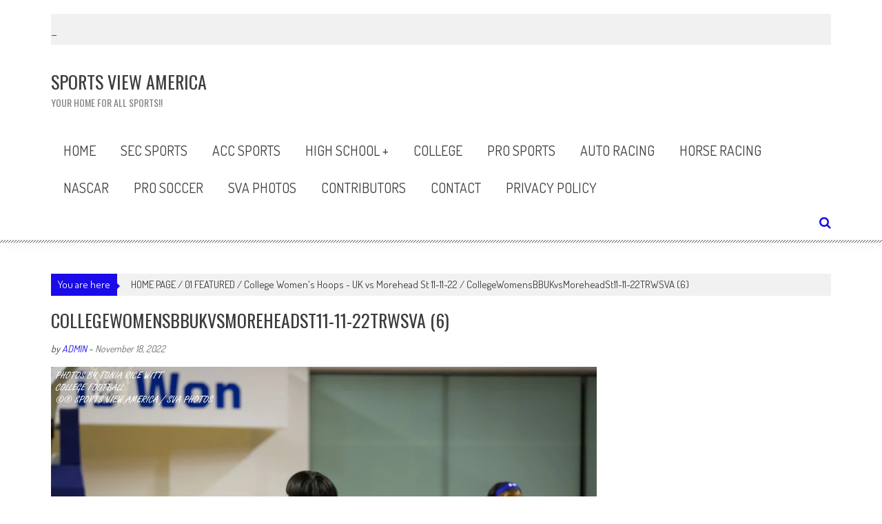

--- FILE ---
content_type: text/html; charset=UTF-8
request_url: https://www.sportsviewamerica.com/2022/11/18/college-womens-hoops-uk-vs-morehead-st-11-11-22/collegewomensbbukvsmoreheadst11-11-22trwsva-6/
body_size: 16921
content:
<!DOCTYPE html>
<html lang="en-US">
<head>
<meta charset="UTF-8" />
<meta name="viewport" content="width=device-width, initial-scale=1" />
<link rel="profile" href="http://gmpg.org/xfn/11" />
<link rel="pingback" href="https://www.sportsviewamerica.com/xmlrpc.php" />

<title>CollegeWomensBBUKvsMoreheadSt11-11-22TRWSVA (6) &#8211; SPORTS VIEW AMERICA</title>
<meta name='robots' content='max-image-preview:large' />
	<style>img:is([sizes="auto" i], [sizes^="auto," i]) { contain-intrinsic-size: 3000px 1500px }</style>
	<link rel='dns-prefetch' href='//secure.gravatar.com' />
<link rel='dns-prefetch' href='//stats.wp.com' />
<link rel='dns-prefetch' href='//fonts.googleapis.com' />
<link rel='dns-prefetch' href='//v0.wordpress.com' />
<link rel='dns-prefetch' href='//widgets.wp.com' />
<link rel='dns-prefetch' href='//s0.wp.com' />
<link rel='dns-prefetch' href='//0.gravatar.com' />
<link rel='dns-prefetch' href='//1.gravatar.com' />
<link rel='dns-prefetch' href='//2.gravatar.com' />
<link rel="alternate" type="application/rss+xml" title="SPORTS VIEW AMERICA &raquo; Feed" href="https://www.sportsviewamerica.com/feed/" />
<link rel="alternate" type="application/rss+xml" title="SPORTS VIEW AMERICA &raquo; Comments Feed" href="https://www.sportsviewamerica.com/comments/feed/" />
<link rel="alternate" type="application/rss+xml" title="SPORTS VIEW AMERICA &raquo; CollegeWomensBBUKvsMoreheadSt11-11-22TRWSVA (6) Comments Feed" href="https://www.sportsviewamerica.com/2022/11/18/college-womens-hoops-uk-vs-morehead-st-11-11-22/collegewomensbbukvsmoreheadst11-11-22trwsva-6/feed/" />
<script type="text/javascript">
/* <![CDATA[ */
window._wpemojiSettings = {"baseUrl":"https:\/\/s.w.org\/images\/core\/emoji\/16.0.1\/72x72\/","ext":".png","svgUrl":"https:\/\/s.w.org\/images\/core\/emoji\/16.0.1\/svg\/","svgExt":".svg","source":{"concatemoji":"https:\/\/www.sportsviewamerica.com\/wp-includes\/js\/wp-emoji-release.min.js?ver=6.8.3"}};
/*! This file is auto-generated */
!function(s,n){var o,i,e;function c(e){try{var t={supportTests:e,timestamp:(new Date).valueOf()};sessionStorage.setItem(o,JSON.stringify(t))}catch(e){}}function p(e,t,n){e.clearRect(0,0,e.canvas.width,e.canvas.height),e.fillText(t,0,0);var t=new Uint32Array(e.getImageData(0,0,e.canvas.width,e.canvas.height).data),a=(e.clearRect(0,0,e.canvas.width,e.canvas.height),e.fillText(n,0,0),new Uint32Array(e.getImageData(0,0,e.canvas.width,e.canvas.height).data));return t.every(function(e,t){return e===a[t]})}function u(e,t){e.clearRect(0,0,e.canvas.width,e.canvas.height),e.fillText(t,0,0);for(var n=e.getImageData(16,16,1,1),a=0;a<n.data.length;a++)if(0!==n.data[a])return!1;return!0}function f(e,t,n,a){switch(t){case"flag":return n(e,"\ud83c\udff3\ufe0f\u200d\u26a7\ufe0f","\ud83c\udff3\ufe0f\u200b\u26a7\ufe0f")?!1:!n(e,"\ud83c\udde8\ud83c\uddf6","\ud83c\udde8\u200b\ud83c\uddf6")&&!n(e,"\ud83c\udff4\udb40\udc67\udb40\udc62\udb40\udc65\udb40\udc6e\udb40\udc67\udb40\udc7f","\ud83c\udff4\u200b\udb40\udc67\u200b\udb40\udc62\u200b\udb40\udc65\u200b\udb40\udc6e\u200b\udb40\udc67\u200b\udb40\udc7f");case"emoji":return!a(e,"\ud83e\udedf")}return!1}function g(e,t,n,a){var r="undefined"!=typeof WorkerGlobalScope&&self instanceof WorkerGlobalScope?new OffscreenCanvas(300,150):s.createElement("canvas"),o=r.getContext("2d",{willReadFrequently:!0}),i=(o.textBaseline="top",o.font="600 32px Arial",{});return e.forEach(function(e){i[e]=t(o,e,n,a)}),i}function t(e){var t=s.createElement("script");t.src=e,t.defer=!0,s.head.appendChild(t)}"undefined"!=typeof Promise&&(o="wpEmojiSettingsSupports",i=["flag","emoji"],n.supports={everything:!0,everythingExceptFlag:!0},e=new Promise(function(e){s.addEventListener("DOMContentLoaded",e,{once:!0})}),new Promise(function(t){var n=function(){try{var e=JSON.parse(sessionStorage.getItem(o));if("object"==typeof e&&"number"==typeof e.timestamp&&(new Date).valueOf()<e.timestamp+604800&&"object"==typeof e.supportTests)return e.supportTests}catch(e){}return null}();if(!n){if("undefined"!=typeof Worker&&"undefined"!=typeof OffscreenCanvas&&"undefined"!=typeof URL&&URL.createObjectURL&&"undefined"!=typeof Blob)try{var e="postMessage("+g.toString()+"("+[JSON.stringify(i),f.toString(),p.toString(),u.toString()].join(",")+"));",a=new Blob([e],{type:"text/javascript"}),r=new Worker(URL.createObjectURL(a),{name:"wpTestEmojiSupports"});return void(r.onmessage=function(e){c(n=e.data),r.terminate(),t(n)})}catch(e){}c(n=g(i,f,p,u))}t(n)}).then(function(e){for(var t in e)n.supports[t]=e[t],n.supports.everything=n.supports.everything&&n.supports[t],"flag"!==t&&(n.supports.everythingExceptFlag=n.supports.everythingExceptFlag&&n.supports[t]);n.supports.everythingExceptFlag=n.supports.everythingExceptFlag&&!n.supports.flag,n.DOMReady=!1,n.readyCallback=function(){n.DOMReady=!0}}).then(function(){return e}).then(function(){var e;n.supports.everything||(n.readyCallback(),(e=n.source||{}).concatemoji?t(e.concatemoji):e.wpemoji&&e.twemoji&&(t(e.twemoji),t(e.wpemoji)))}))}((window,document),window._wpemojiSettings);
/* ]]> */
</script>
<!-- www.sportsviewamerica.com is managing ads with Advanced Ads 2.0.16 – https://wpadvancedads.com/ --><script id="sport-ready">
			window.advanced_ads_ready=function(e,a){a=a||"complete";var d=function(e){return"interactive"===a?"loading"!==e:"complete"===e};d(document.readyState)?e():document.addEventListener("readystatechange",(function(a){d(a.target.readyState)&&e()}),{once:"interactive"===a})},window.advanced_ads_ready_queue=window.advanced_ads_ready_queue||[];		</script>
		<style id='wp-emoji-styles-inline-css' type='text/css'>

	img.wp-smiley, img.emoji {
		display: inline !important;
		border: none !important;
		box-shadow: none !important;
		height: 1em !important;
		width: 1em !important;
		margin: 0 0.07em !important;
		vertical-align: -0.1em !important;
		background: none !important;
		padding: 0 !important;
	}
</style>
<link rel='stylesheet' id='wp-block-library-css' href='https://www.sportsviewamerica.com/wp-includes/css/dist/block-library/style.min.css?ver=6.8.3' type='text/css' media='all' />
<style id='classic-theme-styles-inline-css' type='text/css'>
/*! This file is auto-generated */
.wp-block-button__link{color:#fff;background-color:#32373c;border-radius:9999px;box-shadow:none;text-decoration:none;padding:calc(.667em + 2px) calc(1.333em + 2px);font-size:1.125em}.wp-block-file__button{background:#32373c;color:#fff;text-decoration:none}
</style>
<link rel='stylesheet' id='mediaelement-css' href='https://www.sportsviewamerica.com/wp-includes/js/mediaelement/mediaelementplayer-legacy.min.css?ver=4.2.17' type='text/css' media='all' />
<link rel='stylesheet' id='wp-mediaelement-css' href='https://www.sportsviewamerica.com/wp-includes/js/mediaelement/wp-mediaelement.min.css?ver=6.8.3' type='text/css' media='all' />
<style id='jetpack-sharing-buttons-style-inline-css' type='text/css'>
.jetpack-sharing-buttons__services-list{display:flex;flex-direction:row;flex-wrap:wrap;gap:0;list-style-type:none;margin:5px;padding:0}.jetpack-sharing-buttons__services-list.has-small-icon-size{font-size:12px}.jetpack-sharing-buttons__services-list.has-normal-icon-size{font-size:16px}.jetpack-sharing-buttons__services-list.has-large-icon-size{font-size:24px}.jetpack-sharing-buttons__services-list.has-huge-icon-size{font-size:36px}@media print{.jetpack-sharing-buttons__services-list{display:none!important}}.editor-styles-wrapper .wp-block-jetpack-sharing-buttons{gap:0;padding-inline-start:0}ul.jetpack-sharing-buttons__services-list.has-background{padding:1.25em 2.375em}
</style>
<style id='global-styles-inline-css' type='text/css'>
:root{--wp--preset--aspect-ratio--square: 1;--wp--preset--aspect-ratio--4-3: 4/3;--wp--preset--aspect-ratio--3-4: 3/4;--wp--preset--aspect-ratio--3-2: 3/2;--wp--preset--aspect-ratio--2-3: 2/3;--wp--preset--aspect-ratio--16-9: 16/9;--wp--preset--aspect-ratio--9-16: 9/16;--wp--preset--color--black: #000000;--wp--preset--color--cyan-bluish-gray: #abb8c3;--wp--preset--color--white: #ffffff;--wp--preset--color--pale-pink: #f78da7;--wp--preset--color--vivid-red: #cf2e2e;--wp--preset--color--luminous-vivid-orange: #ff6900;--wp--preset--color--luminous-vivid-amber: #fcb900;--wp--preset--color--light-green-cyan: #7bdcb5;--wp--preset--color--vivid-green-cyan: #00d084;--wp--preset--color--pale-cyan-blue: #8ed1fc;--wp--preset--color--vivid-cyan-blue: #0693e3;--wp--preset--color--vivid-purple: #9b51e0;--wp--preset--gradient--vivid-cyan-blue-to-vivid-purple: linear-gradient(135deg,rgba(6,147,227,1) 0%,rgb(155,81,224) 100%);--wp--preset--gradient--light-green-cyan-to-vivid-green-cyan: linear-gradient(135deg,rgb(122,220,180) 0%,rgb(0,208,130) 100%);--wp--preset--gradient--luminous-vivid-amber-to-luminous-vivid-orange: linear-gradient(135deg,rgba(252,185,0,1) 0%,rgba(255,105,0,1) 100%);--wp--preset--gradient--luminous-vivid-orange-to-vivid-red: linear-gradient(135deg,rgba(255,105,0,1) 0%,rgb(207,46,46) 100%);--wp--preset--gradient--very-light-gray-to-cyan-bluish-gray: linear-gradient(135deg,rgb(238,238,238) 0%,rgb(169,184,195) 100%);--wp--preset--gradient--cool-to-warm-spectrum: linear-gradient(135deg,rgb(74,234,220) 0%,rgb(151,120,209) 20%,rgb(207,42,186) 40%,rgb(238,44,130) 60%,rgb(251,105,98) 80%,rgb(254,248,76) 100%);--wp--preset--gradient--blush-light-purple: linear-gradient(135deg,rgb(255,206,236) 0%,rgb(152,150,240) 100%);--wp--preset--gradient--blush-bordeaux: linear-gradient(135deg,rgb(254,205,165) 0%,rgb(254,45,45) 50%,rgb(107,0,62) 100%);--wp--preset--gradient--luminous-dusk: linear-gradient(135deg,rgb(255,203,112) 0%,rgb(199,81,192) 50%,rgb(65,88,208) 100%);--wp--preset--gradient--pale-ocean: linear-gradient(135deg,rgb(255,245,203) 0%,rgb(182,227,212) 50%,rgb(51,167,181) 100%);--wp--preset--gradient--electric-grass: linear-gradient(135deg,rgb(202,248,128) 0%,rgb(113,206,126) 100%);--wp--preset--gradient--midnight: linear-gradient(135deg,rgb(2,3,129) 0%,rgb(40,116,252) 100%);--wp--preset--font-size--small: 13px;--wp--preset--font-size--medium: 20px;--wp--preset--font-size--large: 36px;--wp--preset--font-size--x-large: 42px;--wp--preset--spacing--20: 0.44rem;--wp--preset--spacing--30: 0.67rem;--wp--preset--spacing--40: 1rem;--wp--preset--spacing--50: 1.5rem;--wp--preset--spacing--60: 2.25rem;--wp--preset--spacing--70: 3.38rem;--wp--preset--spacing--80: 5.06rem;--wp--preset--shadow--natural: 6px 6px 9px rgba(0, 0, 0, 0.2);--wp--preset--shadow--deep: 12px 12px 50px rgba(0, 0, 0, 0.4);--wp--preset--shadow--sharp: 6px 6px 0px rgba(0, 0, 0, 0.2);--wp--preset--shadow--outlined: 6px 6px 0px -3px rgba(255, 255, 255, 1), 6px 6px rgba(0, 0, 0, 1);--wp--preset--shadow--crisp: 6px 6px 0px rgba(0, 0, 0, 1);}:where(.is-layout-flex){gap: 0.5em;}:where(.is-layout-grid){gap: 0.5em;}body .is-layout-flex{display: flex;}.is-layout-flex{flex-wrap: wrap;align-items: center;}.is-layout-flex > :is(*, div){margin: 0;}body .is-layout-grid{display: grid;}.is-layout-grid > :is(*, div){margin: 0;}:where(.wp-block-columns.is-layout-flex){gap: 2em;}:where(.wp-block-columns.is-layout-grid){gap: 2em;}:where(.wp-block-post-template.is-layout-flex){gap: 1.25em;}:where(.wp-block-post-template.is-layout-grid){gap: 1.25em;}.has-black-color{color: var(--wp--preset--color--black) !important;}.has-cyan-bluish-gray-color{color: var(--wp--preset--color--cyan-bluish-gray) !important;}.has-white-color{color: var(--wp--preset--color--white) !important;}.has-pale-pink-color{color: var(--wp--preset--color--pale-pink) !important;}.has-vivid-red-color{color: var(--wp--preset--color--vivid-red) !important;}.has-luminous-vivid-orange-color{color: var(--wp--preset--color--luminous-vivid-orange) !important;}.has-luminous-vivid-amber-color{color: var(--wp--preset--color--luminous-vivid-amber) !important;}.has-light-green-cyan-color{color: var(--wp--preset--color--light-green-cyan) !important;}.has-vivid-green-cyan-color{color: var(--wp--preset--color--vivid-green-cyan) !important;}.has-pale-cyan-blue-color{color: var(--wp--preset--color--pale-cyan-blue) !important;}.has-vivid-cyan-blue-color{color: var(--wp--preset--color--vivid-cyan-blue) !important;}.has-vivid-purple-color{color: var(--wp--preset--color--vivid-purple) !important;}.has-black-background-color{background-color: var(--wp--preset--color--black) !important;}.has-cyan-bluish-gray-background-color{background-color: var(--wp--preset--color--cyan-bluish-gray) !important;}.has-white-background-color{background-color: var(--wp--preset--color--white) !important;}.has-pale-pink-background-color{background-color: var(--wp--preset--color--pale-pink) !important;}.has-vivid-red-background-color{background-color: var(--wp--preset--color--vivid-red) !important;}.has-luminous-vivid-orange-background-color{background-color: var(--wp--preset--color--luminous-vivid-orange) !important;}.has-luminous-vivid-amber-background-color{background-color: var(--wp--preset--color--luminous-vivid-amber) !important;}.has-light-green-cyan-background-color{background-color: var(--wp--preset--color--light-green-cyan) !important;}.has-vivid-green-cyan-background-color{background-color: var(--wp--preset--color--vivid-green-cyan) !important;}.has-pale-cyan-blue-background-color{background-color: var(--wp--preset--color--pale-cyan-blue) !important;}.has-vivid-cyan-blue-background-color{background-color: var(--wp--preset--color--vivid-cyan-blue) !important;}.has-vivid-purple-background-color{background-color: var(--wp--preset--color--vivid-purple) !important;}.has-black-border-color{border-color: var(--wp--preset--color--black) !important;}.has-cyan-bluish-gray-border-color{border-color: var(--wp--preset--color--cyan-bluish-gray) !important;}.has-white-border-color{border-color: var(--wp--preset--color--white) !important;}.has-pale-pink-border-color{border-color: var(--wp--preset--color--pale-pink) !important;}.has-vivid-red-border-color{border-color: var(--wp--preset--color--vivid-red) !important;}.has-luminous-vivid-orange-border-color{border-color: var(--wp--preset--color--luminous-vivid-orange) !important;}.has-luminous-vivid-amber-border-color{border-color: var(--wp--preset--color--luminous-vivid-amber) !important;}.has-light-green-cyan-border-color{border-color: var(--wp--preset--color--light-green-cyan) !important;}.has-vivid-green-cyan-border-color{border-color: var(--wp--preset--color--vivid-green-cyan) !important;}.has-pale-cyan-blue-border-color{border-color: var(--wp--preset--color--pale-cyan-blue) !important;}.has-vivid-cyan-blue-border-color{border-color: var(--wp--preset--color--vivid-cyan-blue) !important;}.has-vivid-purple-border-color{border-color: var(--wp--preset--color--vivid-purple) !important;}.has-vivid-cyan-blue-to-vivid-purple-gradient-background{background: var(--wp--preset--gradient--vivid-cyan-blue-to-vivid-purple) !important;}.has-light-green-cyan-to-vivid-green-cyan-gradient-background{background: var(--wp--preset--gradient--light-green-cyan-to-vivid-green-cyan) !important;}.has-luminous-vivid-amber-to-luminous-vivid-orange-gradient-background{background: var(--wp--preset--gradient--luminous-vivid-amber-to-luminous-vivid-orange) !important;}.has-luminous-vivid-orange-to-vivid-red-gradient-background{background: var(--wp--preset--gradient--luminous-vivid-orange-to-vivid-red) !important;}.has-very-light-gray-to-cyan-bluish-gray-gradient-background{background: var(--wp--preset--gradient--very-light-gray-to-cyan-bluish-gray) !important;}.has-cool-to-warm-spectrum-gradient-background{background: var(--wp--preset--gradient--cool-to-warm-spectrum) !important;}.has-blush-light-purple-gradient-background{background: var(--wp--preset--gradient--blush-light-purple) !important;}.has-blush-bordeaux-gradient-background{background: var(--wp--preset--gradient--blush-bordeaux) !important;}.has-luminous-dusk-gradient-background{background: var(--wp--preset--gradient--luminous-dusk) !important;}.has-pale-ocean-gradient-background{background: var(--wp--preset--gradient--pale-ocean) !important;}.has-electric-grass-gradient-background{background: var(--wp--preset--gradient--electric-grass) !important;}.has-midnight-gradient-background{background: var(--wp--preset--gradient--midnight) !important;}.has-small-font-size{font-size: var(--wp--preset--font-size--small) !important;}.has-medium-font-size{font-size: var(--wp--preset--font-size--medium) !important;}.has-large-font-size{font-size: var(--wp--preset--font-size--large) !important;}.has-x-large-font-size{font-size: var(--wp--preset--font-size--x-large) !important;}
:where(.wp-block-post-template.is-layout-flex){gap: 1.25em;}:where(.wp-block-post-template.is-layout-grid){gap: 1.25em;}
:where(.wp-block-columns.is-layout-flex){gap: 2em;}:where(.wp-block-columns.is-layout-grid){gap: 2em;}
:root :where(.wp-block-pullquote){font-size: 1.5em;line-height: 1.6;}
</style>
<link rel='stylesheet' id='accesspress-mag-google-fonts-css' href='//fonts.googleapis.com/css?family=Open+Sans%3A400%7COswald%3A400%7CDosis%3A400&#038;ver=6.8.3' type='text/css' media='all' />
<link rel='stylesheet' id='accesspress-mag-ticker-css' href='https://www.sportsviewamerica.com/wp-content/themes/accesspress-mag-pro/js/news-ticker/ticker-style.css?ver=6.8.3' type='text/css' media='all' />
<link rel='stylesheet' id='animate-css' href='https://www.sportsviewamerica.com/wp-content/themes/accesspress-mag-pro/css/animate.css?ver=6.8.3' type='text/css' media='all' />
<link rel='stylesheet' id='accesspress-mag-fontawesome-font-css' href='https://www.sportsviewamerica.com/wp-content/themes/accesspress-mag-pro/css/font-awesome.min.css?ver=6.8.3' type='text/css' media='all' />
<link rel='stylesheet' id='accesspress-mag-tooltipstyle-css' href='https://www.sportsviewamerica.com/wp-content/themes/accesspress-mag-pro/css/tooltipster.css?ver=6.8.3' type='text/css' media='all' />
<link rel='stylesheet' id='accesspress-mag-scroolstyle-css' href='https://www.sportsviewamerica.com/wp-content/themes/accesspress-mag-pro/css/jquery.scrollbar.css?ver=6.8.3' type='text/css' media='all' />
<link rel='stylesheet' id='accesspress-mag-owlCarouselStyle-css' href='https://www.sportsviewamerica.com/wp-content/themes/accesspress-mag-pro/css/owl.carousel.css?ver=6.8.3' type='text/css' media='all' />
<link rel='stylesheet' id='accesspress-mag-style-css' href='https://www.sportsviewamerica.com/wp-content/themes/accesspress-mag-pro/style.css?ver=2.2.7' type='text/css' media='all' />
<link rel='stylesheet' id='responsive-css' href='https://www.sportsviewamerica.com/wp-content/themes/accesspress-mag-pro/css/responsive.css?ver=6.8.3' type='text/css' media='all' />
<link rel='stylesheet' id='accesspress-mag-nivolightbox-style-css' href='https://www.sportsviewamerica.com/wp-content/themes/accesspress-mag-pro/js/lightbox/nivo-lightbox.css?ver=1.2.0' type='text/css' media='all' />
<link rel='stylesheet' id='jetpack_likes-css' href='https://www.sportsviewamerica.com/wp-content/plugins/jetpack/modules/likes/style.css?ver=15.4' type='text/css' media='all' />
<style id='jetpack_facebook_likebox-inline-css' type='text/css'>
.widget_facebook_likebox {
	overflow: hidden;
}

</style>
<link rel='stylesheet' id='accesspress-mag-dynamic-style-css' href='https://www.sportsviewamerica.com/wp-content/themes/accesspress-mag-pro/css/style.php?ver=6.8.3' type='text/css' media='all' />
<link rel='stylesheet' id='sharedaddy-css' href='https://www.sportsviewamerica.com/wp-content/plugins/jetpack/modules/sharedaddy/sharing.css?ver=15.4' type='text/css' media='all' />
<link rel='stylesheet' id='social-logos-css' href='https://www.sportsviewamerica.com/wp-content/plugins/jetpack/_inc/social-logos/social-logos.min.css?ver=15.4' type='text/css' media='all' />
<script type="text/javascript" src="https://www.sportsviewamerica.com/wp-includes/js/jquery/jquery.min.js?ver=3.7.1" id="jquery-core-js"></script>
<script type="text/javascript" src="https://www.sportsviewamerica.com/wp-includes/js/jquery/jquery-migrate.min.js?ver=3.4.1" id="jquery-migrate-js"></script>
<script type="text/javascript" src="https://www.sportsviewamerica.com/wp-content/themes/accesspress-mag-pro/js/pace.min.js?ver=1" id="accesspress-mag-pacemin-js"></script>
<link rel="https://api.w.org/" href="https://www.sportsviewamerica.com/wp-json/" /><link rel="alternate" title="JSON" type="application/json" href="https://www.sportsviewamerica.com/wp-json/wp/v2/media/199581" /><link rel="EditURI" type="application/rsd+xml" title="RSD" href="https://www.sportsviewamerica.com/xmlrpc.php?rsd" />
<meta name="generator" content="WordPress 6.8.3" />
<link rel='shortlink' href='https://wp.me/aa7VPE-PV3' />
<link rel="alternate" title="oEmbed (JSON)" type="application/json+oembed" href="https://www.sportsviewamerica.com/wp-json/oembed/1.0/embed?url=https%3A%2F%2Fwww.sportsviewamerica.com%2F2022%2F11%2F18%2Fcollege-womens-hoops-uk-vs-morehead-st-11-11-22%2Fcollegewomensbbukvsmoreheadst11-11-22trwsva-6%2F" />
<link rel="alternate" title="oEmbed (XML)" type="text/xml+oembed" href="https://www.sportsviewamerica.com/wp-json/oembed/1.0/embed?url=https%3A%2F%2Fwww.sportsviewamerica.com%2F2022%2F11%2F18%2Fcollege-womens-hoops-uk-vs-morehead-st-11-11-22%2Fcollegewomensbbukvsmoreheadst11-11-22trwsva-6%2F&#038;format=xml" />
	<style>img#wpstats{display:none}</style>
		        <script type="text/javascript">
            jQuery(function($){
                $("#homeslider").bxSlider({
                    adaptiveHeight: true,
                    pager:true,
                    controls:false,
                    mode: 'horizontal',
                    auto:true,
                    pause: '3500',
                    speed: '4200'
                });
                });
        </script>
    
<link href='//fonts.googleapis.com/css?family=Dosis:400|Dosis:400|Dosis:400|Oswald:400|Oswald:400|Dosis:400|Oswald:400|Oswald:400|Dosis:400|Dosis:400|Oswald:400|Oswald:400|Oswald:400&subset=latin,cyrillic-ext,greek-ext,greek,vietnamese,latin-ext,cyrillic,khmer,devanagari,arabic,hebrew,telugu' rel='stylesheet' type='text/css'>

<!-- Jetpack Open Graph Tags -->
<meta property="og:type" content="article" />
<meta property="og:title" content="CollegeWomensBBUKvsMoreheadSt11-11-22TRWSVA (6)" />
<meta property="og:url" content="https://www.sportsviewamerica.com/2022/11/18/college-womens-hoops-uk-vs-morehead-st-11-11-22/collegewomensbbukvsmoreheadst11-11-22trwsva-6/" />
<meta property="og:description" content="Visit the post for more." />
<meta property="article:published_time" content="2022-11-18T15:08:49+00:00" />
<meta property="article:modified_time" content="2022-11-18T15:08:49+00:00" />
<meta property="og:site_name" content="SPORTS VIEW AMERICA" />
<meta property="og:image" content="https://www.sportsviewamerica.com/wp-content/uploads/2022/11/CollegeWomensBBUKvsMoreheadSt11-11-22TRWSVA-6.jpg" />
<meta property="og:image:alt" content="" />
<meta property="og:locale" content="en_US" />
<meta name="twitter:site" content="@SportsViewSVA" />
<meta name="twitter:text:title" content="CollegeWomensBBUKvsMoreheadSt11-11-22TRWSVA (6)" />
<meta name="twitter:image" content="https://www.sportsviewamerica.com/wp-content/uploads/2022/11/CollegeWomensBBUKvsMoreheadSt11-11-22TRWSVA-6.jpg?w=640" />
<meta name="twitter:card" content="summary_large_image" />
<meta name="twitter:description" content="Visit the post for more." />

<!-- End Jetpack Open Graph Tags -->
<link rel="icon" href="https://www.sportsviewamerica.com/wp-content/uploads/2025/10/cropped-SVA-QR-CODE-FB-32x32.jpg" sizes="32x32" />
<link rel="icon" href="https://www.sportsviewamerica.com/wp-content/uploads/2025/10/cropped-SVA-QR-CODE-FB-192x192.jpg" sizes="192x192" />
<link rel="apple-touch-icon" href="https://www.sportsviewamerica.com/wp-content/uploads/2025/10/cropped-SVA-QR-CODE-FB-180x180.jpg" />
<meta name="msapplication-TileImage" content="https://www.sportsviewamerica.com/wp-content/uploads/2025/10/cropped-SVA-QR-CODE-FB-270x270.jpg" />
</head>

<body class="attachment wp-singular attachment-template-default single single-attachment postid-199581 attachmentid-199581 attachment-jpeg wp-theme-accesspress-mag-pro page- header_style1 home-style1-layout fullwidth-layout group-blog aa-prefix-sport-">
<div id="page" class="hfeed site">
	<a class="skip-link screen-reader-text" href="#content">Skip to content</a>
    <header id="masthead" class="site-header" role="banner">
                <div class="apmag-news-ticker">
        <div class="apmag-container">
            <ul id="apmag-news" class="js-hidden">
                <li class="news-item"><a href="https://www.sportsviewamerica.com/2018/12/28/camping-world-bowl-syracuse-vs-w-virg-12-28-18/">Camping World Bowl Syracuse vs W. Virg 12-28-18</a></li>
                <li class="news-item"><a href="https://www.sportsviewamerica.com/2019/08/29/college-football-ucf-vs-famu-8-29-19-chris-wiley/">College Football UCF vs FAMU 8-29-19 Chris Wiley</a></li>
                <li class="news-item"><a href="https://www.sportsviewamerica.com/2019/09/14/college-football-ucf-vs-stanford-9-14-19-photos-chris-wiley/">College Football UCF vs Stanford 9-14-19 Photos Chris Wiley</a></li>
                <li class="news-item"><a href="https://www.sportsviewamerica.com/2019/12/11/cfb-belk-bowl-uk-vs-va-tech-12-31-19-group-1/">CFB Belk Bowl UK vs Va Tech 12-31-19  (Group 1)</a></li>
                <li class="news-item"><a href="https://www.sportsviewamerica.com/2019/12/11/cfb-belk-bowl-fans-at-epicentre-12-30-19/">CFB Belk Bowl Fans at Epicentre 12-30-19</a></li>
                <li class="news-item"><a href="https://www.sportsviewamerica.com/2019/12/28/cfb-camping-world-bowl-notre-dame-vs-iowa-st-12-28-19/">CFB Camping World Bowl Notre Dame vs Iowa St 12-28-19</a></li>
            </ul>
        </div><!-- .ampmag-container -->
    </div><!-- .apmag-news-ticker -->

<script type="text/javascript">
jQuery(function($){
    // news ticker
    if( $('body').hasClass('rtl') ){
        var directionClass = 'rtl';
    } else {
        var directionClass = 'ltr';
    }
    $('#apmag-news').ticker({
        speed: 0.10,
        feedType: 'xml',
        displayType: 'reveal',
        htmlFeed: true,
        debugMode: true,
        pauseOnItems: 4500,
        fadeInSpeed: 600,        
        direction: directionClass,
        titleText: '&nbsp;&nbsp;&nbsp;&nbsp;&nbsp;&nbsp;&nbsp;&nbsp;Breaking&nbsp;&nbsp;&nbsp;&nbsp;&nbsp;&nbsp;&nbsp;&nbsp;'
    });
});
</script><div class="logo-ad-wrapper clearfix">
    <div class="apmag-container">
		<div class="site-branding">
                        <div class="sitetext-wrap">  
                <a href="https://www.sportsviewamerica.com/" rel="home">
    			    <h1 class="site-title">SPORTS VIEW AMERICA</h1>
    			    <h2 class="site-description">Your home for ALL Sports!!</h2>
                </a>
            </div>
                        
            <div class="sitelogo-wrap">
                <a itemprop="url" href="https://www.sportsviewamerica.com/">
                    <img src="" alt="" title="" />
                </a>
                <meta itemprop="name" content="SPORTS VIEW AMERICA" />
            </div><!-- .sitelogo-wrap -->
            
         </div><!-- .site-branding -->		
        
        <div class="header-ad">
                    </div><!--header ad-->                
    </div><!-- .apmag-container -->
</div><!-- .logo-ad-wrapper --><!-- header menu -->
<nav id="site-navigation" class="main-navigation" role="navigation">
	<div class="apmag-container">
        <div class="nav-wrapper">
            <div class="nav-toggle hide">
                <span> </span>
                <span> </span>
                <span> </span>
            </div>
			<div class="menu"><ul><li class="page_item page-item-46273"><a href="https://www.sportsviewamerica.com/">Home</a></li><li class="page_item page-item-8"><a href="https://www.sportsviewamerica.com/sec-sports/">SEC Sports</a></li><li class="page_item page-item-206831"><a href="https://www.sportsviewamerica.com/acc-sports/">ACC Sports</a></li><li class="page_item page-item-27969"><a href="https://www.sportsviewamerica.com/high-school-sports/">HIGH SCHOOL +</a></li><li class="page_item page-item-26 page_item_has_children"><a href="https://www.sportsviewamerica.com/college-sports/">COLLEGE</a><ul class='children'><li class="page_item page-item-204019"><a href="https://www.sportsviewamerica.com/college-sports/bowl-games/">BOWL GAMES</a></li><li class="page_item page-item-11"><a href="https://www.sportsviewamerica.com/college-sports/big-ten-sports/">Big Ten Sports</a></li><li class="page_item page-item-206097"><a href="https://www.sportsviewamerica.com/college-sports/misc-college-sports/">College Sports Teams</a></li></ul></li><li class="page_item page-item-28"><a href="https://www.sportsviewamerica.com/pro-sports/">Pro Sports</a></li><li class="page_item page-item-54"><a href="https://www.sportsviewamerica.com/auto-racing/">Auto Racing</a></li><li class="page_item page-item-17"><a href="https://www.sportsviewamerica.com/horse-racing/">Horse Racing</a></li><li class="page_item page-item-19"><a href="https://www.sportsviewamerica.com/nascar/">NASCAR</a></li><li class="page_item page-item-192980"><a href="https://www.sportsviewamerica.com/pro-soccer/">PRO SOCCER</a></li><li class="page_item page-item-192977"><a href="https://www.sportsviewamerica.com/sva-photos/">SVA Photos</a></li><li class="page_item page-item-6 page_item_has_children"><a href="https://www.sportsviewamerica.com/about-us/">CONTRIBUTORS</a><ul class='children'><li class="page_item page-item-181409 page_item_has_children"><a href="https://www.sportsviewamerica.com/about-us/meet-our-team/">Meet Our Team</a><ul class='children'><li class="page_item page-item-37"><a href="https://www.sportsviewamerica.com/about-us/meet-our-team/ron-hamblin/">Ron Hamblin &#8211; Owner Editor SVA</a></li><li class="page_item page-item-40"><a href="https://www.sportsviewamerica.com/about-us/meet-our-team/mike-cyrus/">Mike Cyrus &#8211; Co Founder &#038; SVA Photographer</a></li><li class="page_item page-item-79"><a href="https://www.sportsviewamerica.com/about-us/meet-our-team/mont-dawson-photographer/">Mont Dawson &#8211; SVA Photographer</a></li><li class="page_item page-item-205074"><a href="https://www.sportsviewamerica.com/about-us/meet-our-team/armando-garza-photographer-r-i-p/">Armando Garza &#8211; Photographer (R.I.P.)</a></li><li class="page_item page-item-197904"><a href="https://www.sportsviewamerica.com/about-us/meet-our-team/amy-barrentine-sva-photographer/">Amy Barrentine &#8211; SVA Photographer</a></li><li class="page_item page-item-197909"><a href="https://www.sportsviewamerica.com/about-us/meet-our-team/amy-prater-sva-photographer/">Amy Prater &#8211; SVA Photographer</a></li><li class="page_item page-item-89116"><a href="https://www.sportsviewamerica.com/about-us/meet-our-team/ashley-norvell/">Ashley Norvell &#8211; SVA Photographer</a></li><li class="page_item page-item-205080"><a href="https://www.sportsviewamerica.com/about-us/meet-our-team/blair-middleton-photographer/">Blair Middleton &#8211; Photographer</a></li><li class="page_item page-item-89044"><a href="https://www.sportsviewamerica.com/about-us/meet-our-team/bob-ausmus/">Bob Ausmus &#8211; SVA Photographer</a></li><li class="page_item page-item-89063"><a href="https://www.sportsviewamerica.com/about-us/meet-our-team/bob-mckinley/">Bob McKinley &#8211; SVA Photographer</a></li><li class="page_item page-item-197920"><a href="https://www.sportsviewamerica.com/about-us/meet-our-team/carrie-mattingly-sva-photographer/">Carrie Mattingly &#8211; SVA Photographer</a></li><li class="page_item page-item-205082"><a href="https://www.sportsviewamerica.com/about-us/meet-our-team/carlene-mullins-photographer/">Carlene Mullins &#8211; Photographer</a></li><li class="page_item page-item-156013"><a href="https://www.sportsviewamerica.com/about-us/meet-our-team/case-croley-sva-photographer/">Case Croley &#8211; SVA Photographer</a></li><li class="page_item page-item-181286"><a href="https://www.sportsviewamerica.com/about-us/meet-our-team/chris-anderson-sva-photographer/">Chris Anderson &#8211; SVA Photographer</a></li><li class="page_item page-item-197934"><a href="https://www.sportsviewamerica.com/about-us/meet-our-team/chris-sammons-dirt-track-world-photographer/">Chris Sammons &#8211; Dirt Track World Photographer</a></li><li class="page_item page-item-33347"><a href="https://www.sportsviewamerica.com/about-us/meet-our-team/chris-wiley/">Chris Wiley &#8211; SVA Photographer</a></li><li class="page_item page-item-89118"><a href="https://www.sportsviewamerica.com/about-us/meet-our-team/chris-whicker/">Chris Whicker &#8211; SVA Photographer</a></li><li class="page_item page-item-205065"><a href="https://www.sportsviewamerica.com/about-us/meet-our-team/craig-davis-photographer/">Craig Davis &#8211; Photographer</a></li><li class="page_item page-item-205084"><a href="https://www.sportsviewamerica.com/about-us/meet-our-team/cordis-cuzz-bishop-photographer/">Cordis &#8220;Cuzz&#8221; Bishop &#8211; Photographer</a></li><li class="page_item page-item-89054"><a href="https://www.sportsviewamerica.com/about-us/meet-our-team/danny-pendleton/">Danny Pendleton &#8211; SVA Photographer</a></li><li class="page_item page-item-197940"><a href="https://www.sportsviewamerica.com/about-us/meet-our-team/danny-vaughn-sva-photographer/">Danny Vaughn &#8211; SVA Photographer</a></li><li class="page_item page-item-89176"><a href="https://www.sportsviewamerica.com/about-us/meet-our-team/david-leveridge-sva-photographer/">David Leveridge &#8211; SVA Photographer</a></li><li class="page_item page-item-89168"><a href="https://www.sportsviewamerica.com/about-us/meet-our-team/david-k-leveridge/">David K. Leveridge &#8211; SVA Media</a></li><li class="page_item page-item-89060"><a href="https://www.sportsviewamerica.com/about-us/meet-our-team/david-rearic/">David Rearic &#8211; SVA Photographer</a></li><li class="page_item page-item-89112"><a href="https://www.sportsviewamerica.com/about-us/meet-our-team/doug-russell/">Doug Russell &#8211; SVA Media</a></li><li class="page_item page-item-89069"><a href="https://www.sportsviewamerica.com/about-us/meet-our-team/ernie-sexton/">Ernie Sexton &#8211; SVA Photographer</a></li><li class="page_item page-item-89105"><a href="https://www.sportsviewamerica.com/about-us/meet-our-team/estil-robinson/">Estil Robinson &#8211; SVA Photographer</a></li><li class="page_item page-item-197948"><a href="https://www.sportsviewamerica.com/about-us/meet-our-team/graham-shepherd-sva-media/">Graham Shepherd &#8211; SVA Media</a></li><li class="page_item page-item-89099"><a href="https://www.sportsviewamerica.com/about-us/meet-our-team/grant-sorrell/">Grant Sorrell &#8211; SVA Media &#038; Photographer</a></li><li class="page_item page-item-89114"><a href="https://www.sportsviewamerica.com/about-us/meet-our-team/gus-malawi/">Gus Malawi &#8211; SVA Photographer</a></li><li class="page_item page-item-89092"><a href="https://www.sportsviewamerica.com/about-us/meet-our-team/jeff-mckinley/">Jeff McKinley &#8211; SVA Photographer</a></li><li class="page_item page-item-89066"><a href="https://www.sportsviewamerica.com/about-us/meet-our-team/jim-arnett/">Jim Arnett &#8211; SVA Photographer</a></li><li class="page_item page-item-33344"><a href="https://www.sportsviewamerica.com/about-us/meet-our-team/jimmy-riley-photographer/">Jimmy Riley &#8211; SVA Photography</a></li><li class="page_item page-item-197956"><a href="https://www.sportsviewamerica.com/about-us/meet-our-team/john-chapman-sva-photographer/">John Chapman &#8211; SVA Photographer</a></li><li class="page_item page-item-89097"><a href="https://www.sportsviewamerica.com/about-us/meet-our-team/john-crisologo/">John Crisologo &#8211; SVA Photographer</a></li><li class="page_item page-item-89120"><a href="https://www.sportsviewamerica.com/about-us/meet-our-team/john-huang/">John Huang &#8211; SVA lead Writer</a></li><li class="page_item page-item-89101"><a href="https://www.sportsviewamerica.com/about-us/meet-our-team/john-reynolds/">John Reynolds &#8211; SVA Media</a></li><li class="page_item page-item-197959"><a href="https://www.sportsviewamerica.com/about-us/meet-our-team/jon-holiday-dirt-track-world-photographer/">Jon Holiday &#8211; Dirt Track World Photographer</a></li><li class="page_item page-item-197962"><a href="https://www.sportsviewamerica.com/about-us/meet-our-team/jt-marshall-sva-photographer/">JT Marshall &#8211; SVA Photographer</a></li><li class="page_item page-item-197968"><a href="https://www.sportsviewamerica.com/about-us/meet-our-team/paul-mashburn-sva-photographer/">Paul Mashburn &#8211; SVA Photographer</a></li><li class="page_item page-item-195068"><a href="https://www.sportsviewamerica.com/about-us/meet-our-team/kimberly-melloan-sva-photographer/">Kimberly Melloan &#8211; SVA Photographer</a></li><li class="page_item page-item-174"><a href="https://www.sportsviewamerica.com/about-us/meet-our-team/phyllis-millspaugh/">Phyllis Millspaugh &#8211; SVA Media</a></li><li class="page_item page-item-51"><a href="https://www.sportsviewamerica.com/about-us/meet-our-team/ricky-blair/">Ricky Blair &#8211; SVA Media</a></li><li class="page_item page-item-149487"><a href="https://www.sportsviewamerica.com/about-us/meet-our-team/lisa-lake-roedemeier-sva-media/">LISA LAKE-ROEDEMEIER &#8211; SVA Media &#8211; Horse Racing</a></li><li class="page_item page-item-89103"><a href="https://www.sportsviewamerica.com/about-us/meet-our-team/rob-bolson/">Rob Bolson &#8211; SVA Photographer</a></li><li class="page_item page-item-180576"><a href="https://www.sportsviewamerica.com/about-us/meet-our-team/lukas-witt-sva-media/">Lukas Witt &#8211; SVA Media</a></li><li class="page_item page-item-89057"><a href="https://www.sportsviewamerica.com/about-us/meet-our-team/rob-raymond/">Rob Raymond &#8211; SVA Photographer</a></li><li class="page_item page-item-89050"><a href="https://www.sportsviewamerica.com/about-us/meet-our-team/michael-boggs/">Michael Boggs &#8211; SVA Photographer</a></li><li class="page_item page-item-149492"><a href="https://www.sportsviewamerica.com/about-us/meet-our-team/ronnie-puno-sva-photographer/">Ronnie Puno &#8211; SVA Photographer</a></li><li class="page_item page-item-89074"><a href="https://www.sportsviewamerica.com/about-us/meet-our-team/salina-gibson/">Salina Gibson &#8211; SVA Photographer</a></li><li class="page_item page-item-87"><a href="https://www.sportsviewamerica.com/about-us/meet-our-team/michael-willis/">Michael Willis &#8211; SVA Lead Media</a></li><li class="page_item page-item-197985"><a href="https://www.sportsviewamerica.com/about-us/meet-our-team/steven-conway-sva-photographer/">Steven Conway &#8211; SVA Photographer</a></li><li class="page_item page-item-149482"><a href="https://www.sportsviewamerica.com/about-us/meet-our-team/michael-kraus-sva-photographer/">MICHAEL KRAUS &#8211; SVA Photographer</a></li><li class="page_item page-item-214"><a href="https://www.sportsviewamerica.com/about-us/meet-our-team/teresa-reffitt-fraley/">Teresa Reffitt Fraley &#8211; SVA Photographer</a></li><li class="page_item page-item-89047"><a href="https://www.sportsviewamerica.com/about-us/meet-our-team/mike-sloan/">Mike Sloan &#8211; SVA Photographer</a></li><li class="page_item page-item-89107"><a href="https://www.sportsviewamerica.com/about-us/meet-our-team/tiffany-miller/">Tiffany Miller &#8211; SVA Photographer</a></li><li class="page_item page-item-89109"><a href="https://www.sportsviewamerica.com/about-us/meet-our-team/mike-thomas/">Mike Thomas &#8211; SVA Photographer</a></li><li class="page_item page-item-197987"><a href="https://www.sportsviewamerica.com/about-us/meet-our-team/tonia-rice-witt-sva-photographer/">Tonia Rice Witt &#8211; SVA Photographer</a></li><li class="page_item page-item-89094"><a href="https://www.sportsviewamerica.com/about-us/meet-our-team/tony-mcguire/">Tony McGuire &#8211; SVA Photographer</a></li><li class="page_item page-item-203414"><a href="https://www.sportsviewamerica.com/about-us/meet-our-team/paris-mcintosh-sva-photographer/">Paris McIntosh &#8211; SVA Photographer</a></li></ul></li></ul></li><li class="page_item page-item-84075"><a href="https://www.sportsviewamerica.com/contact-us/">CONTACT</a></li><li class="page_item page-item-3"><a href="https://www.sportsviewamerica.com/privacy-policy/">Privacy Policy</a></li></ul></div>        </div><!-- .nav-wrapper -->
            <div class="search-icon">
    <i class="fa fa-search"></i>
    <div class="ak-search">
        <div class="close">&times;</div>
     <form action="https://www.sportsviewamerica.com/" class="search-form" method="get" role="search">
        <label>
            <span class="screen-reader-text">Search for:</span>
            <input type="search" title="Search for:" name="s" value="" placeholder="" class="search-field" />
        </label>
        <input type="submit" value="Search" class="search-submit" />
     </form>
     <div class="overlay-search"> </div> 
    </div>
</div> 
    </div><!-- .apmag-container -->
</nav><!-- #site-navigation -->	</header><!-- #masthead -->

	<div id="content" class="site-content">
<div class="apmag-container">
    <div id="accesspres-mag-breadcrumbs" class="clearfix"><span class="bread-you">You are here</span><div class="ak-container"><a href="https://www.sportsviewamerica.com">HOME PAGE</a> / <a href="https://www.sportsviewamerica.com/category/featured/">01 FEATURED</a> / <a href="https://www.sportsviewamerica.com/2022/11/18/college-womens-hoops-uk-vs-morehead-st-11-11-22/">College Women's Hoops - UK vs Morehead St 11-11-22</a> / <span class="current">CollegeWomensBBUKvsMoreheadSt11-11-22TRWSVA (6)</span></div></div>	<div id="primary" class="content-area">
		<main id="main" class="site-main" role="main">

		
        
			<article id="post-199581" class="post-199581 attachment type-attachment status-inherit hentry">
            	<header class="entry-header">
            		<h1 class="entry-title">CollegeWomensBBUKvsMoreheadSt11-11-22TRWSVA (6)</h1>            
            		<div class="entry-meta clearfix">
                                                <span class="byline"> by <span class="author vcard"><a class="url fn n" href="https://www.sportsviewamerica.com/author/willywiz/">ADMIN</a></span> - </span><span class="posted-on"><time class="entry-date published updated" datetime="2022-11-18T10:08:49-05:00">November 18, 2022</time></span>            			            		</div><!-- .entry-meta -->
            	</header><!-- .entry-header -->
            
            	<div class="entry-content">
            		                        <div class="post_image">
                            <figure><img src="https://www.sportsviewamerica.com/wp-content/uploads/2022/11/CollegeWomensBBUKvsMoreheadSt11-11-22TRWSVA-6.jpg" alt="" /></figure>
                        </div><!-- .post_image -->

                    <div class="sharedaddy sd-sharing-enabled"><div class="robots-nocontent sd-block sd-social sd-social-icon-text sd-sharing"><h3 class="sd-title">Share this:</h3><div class="sd-content"><ul><li class="share-facebook"><a rel="nofollow noopener noreferrer"
				data-shared="sharing-facebook-199581"
				class="share-facebook sd-button share-icon"
				href="https://www.sportsviewamerica.com/2022/11/18/college-womens-hoops-uk-vs-morehead-st-11-11-22/collegewomensbbukvsmoreheadst11-11-22trwsva-6/?share=facebook"
				target="_blank"
				aria-labelledby="sharing-facebook-199581"
				>
				<span id="sharing-facebook-199581" hidden>Click to share on Facebook (Opens in new window)</span>
				<span>Facebook</span>
			</a></li><li><a href="#" class="sharing-anchor sd-button share-more"><span>More</span></a></li><li class="share-end"></li></ul><div class="sharing-hidden"><div class="inner" style="display: none;width:150px;"><ul style="background-image:none;"><li class="share-twitter"><a rel="nofollow noopener noreferrer"
				data-shared="sharing-twitter-199581"
				class="share-twitter sd-button share-icon"
				href="https://www.sportsviewamerica.com/2022/11/18/college-womens-hoops-uk-vs-morehead-st-11-11-22/collegewomensbbukvsmoreheadst11-11-22trwsva-6/?share=twitter"
				target="_blank"
				aria-labelledby="sharing-twitter-199581"
				>
				<span id="sharing-twitter-199581" hidden>Click to share on X (Opens in new window)</span>
				<span>X</span>
			</a></li><li class="share-end"></li></ul></div></div></div></div></div><div class='sharedaddy sd-block sd-like jetpack-likes-widget-wrapper jetpack-likes-widget-unloaded' id='like-post-wrapper-149653966-199581-6970e827edb08' data-src='https://widgets.wp.com/likes/?ver=15.4#blog_id=149653966&amp;post_id=199581&amp;origin=www.sportsviewamerica.com&amp;obj_id=149653966-199581-6970e827edb08' data-name='like-post-frame-149653966-199581-6970e827edb08' data-title='Like or Reblog'><h3 class="sd-title">Like this:</h3><div class='likes-widget-placeholder post-likes-widget-placeholder' style='height: 55px;'><span class='button'><span>Like</span></span> <span class="loading">Loading...</span></div><span class='sd-text-color'></span><a class='sd-link-color'></a></div>                    
            		                        <nav id="image-navigation" class="navigation image-navigation">
                            <div class="nav-links">
                            <a href='https://www.sportsviewamerica.com/2022/11/18/college-womens-hoops-uk-vs-morehead-st-11-11-22/collegewomensbbukvsmoreheadst11-11-22trwsva-5/'><div class="previous-image">Previous Image</div></a>                            <a href='https://www.sportsviewamerica.com/2022/11/18/college-womens-hoops-uk-vs-morehead-st-11-11-22/collegewomensbbukvsmoreheadst11-11-22trwsva-7/'><div class="next-image">Next Image</div></a>                            </div><!-- .nav-links -->
                        </nav><!-- #image-navigation -->
                                	</div><!-- .entry-content -->
            
            	
<div class="author-metabox">
        <div class="author-avatar">
        <a class="author-image" href="https://www.sportsviewamerica.com/author/willywiz/"><img alt='' src='https://secure.gravatar.com/avatar/afaba2d9e37ec4a795bb6e5633d6100cf4d65f2f59ee977771970288f492ed9f?s=106&#038;d=mm&#038;r=g' srcset='https://secure.gravatar.com/avatar/afaba2d9e37ec4a795bb6e5633d6100cf4d65f2f59ee977771970288f492ed9f?s=212&#038;d=mm&#038;r=g 2x' class='avatar avatar-106 photo' height='106' width='106' decoding='async'/></a>
    </div>
    <div class="author-desc-wrapper">                
        <a class="author-title" href="https://www.sportsviewamerica.com/author/willywiz/">ADMIN</a>
        <div class="author-description"></div>
        <a href="http://sportsviewamerica.com" target="_blank">http://sportsviewamerica.com</a>
        <ul class="author-social-wrapper">
                            <li><a href="http://@sportsviewamerica" target="_blank" title="Facebook"><i class="fa fa-facebook"></i></a></li>
                            <li><a href="http://sportsviewamerica" target="_blank" title="Instagram"><i class="fa fa-instagram"></i></a></li>
                            <li><a href="http://SportsViewSVA" target="_blank" title="Twitter"><i class="fa fa-twitter"></i></a></li>
                </ul>
    </div><!-- .author-desc-wrapper -->
</div><!--author-metabox-->
<div id="comments" class="comments-area">

	
	
	
		<div id="respond" class="comment-respond">
		<h3 id="reply-title" class="comment-reply-title">Leave a Reply <small><a rel="nofollow" id="cancel-comment-reply-link" href="/2022/11/18/college-womens-hoops-uk-vs-morehead-st-11-11-22/collegewomensbbukvsmoreheadst11-11-22trwsva-6/#respond" style="display:none;">Cancel reply</a></small></h3><form action="https://www.sportsviewamerica.com/wp-comments-post.php" method="post" id="commentform" class="comment-form"><div class="cmm-box-right"><div class="control-group"><div class="controls"><textarea id="comment" name="comment" placeholder="Comment *" cols="45" rows="8" aria-required="true"></textarea></div></div></div><div class="cmm-box-left"><div class="control-group"><div class="controls"><input id="author" placeholder="Name *" name="author" type="text" value="" size="30" aria-required="true" /></div></div>
<div class="control-group"><div class="controls"><input id="email" placeholder="Email Address *" name="email" type="text" value="" size="30" aria-required="true" /></div></div>
<div class="control-group"><div class="controls"><input id="url" name="url" placeholder="Website" type="text" value="" size="30" /> </div></div></div><div class="clearfix"></div>
<p class="form-submit"><input name="submit" type="submit" id="submit" class="submit" value="Post Comment" /> <input type='hidden' name='comment_post_ID' value='199581' id='comment_post_ID' />
<input type='hidden' name='comment_parent' id='comment_parent' value='0' />
</p><p style="display: none;"><input type="hidden" id="akismet_comment_nonce" name="akismet_comment_nonce" value="4209ca8ba5" /></p><p style="display: none !important;" class="akismet-fields-container" data-prefix="ak_"><label>&#916;<textarea name="ak_hp_textarea" cols="45" rows="8" maxlength="100"></textarea></label><input type="hidden" id="ak_js_1" name="ak_js" value="33"/><script>document.getElementById( "ak_js_1" ).setAttribute( "value", ( new Date() ).getTime() );</script></p></form>	</div><!-- #respond -->
	
</div><!-- #comments -->
            </article><!-- #post-## -->

		
		</main><!-- #main -->
	</div><!-- #primary -->
    </div><!-- .apmag-container -->

</div><!-- #content -->

    <footer id="colophon" class="site-footer" role="contentinfo">    
        			<div class="top-footer footer-column3">
    			<div class="apmag-container">
                    <div class="footer-block-wrapper clearfix">
        				                            <div class="footer-block-1 footer-block wow fadeInLeft" data-wow-delay="0.5s">        					
            						<aside id="facebook-likebox-4" class="widget widget_facebook_likebox"><h4 class="widget-title"><span><a href="https://www.facebook.com/sportsviewamerica">LIKE us on Facebook</a></span></h4>		<div id="fb-root"></div>
		<div class="fb-page" data-href="https://www.facebook.com/sportsviewamerica" data-width="340"  data-height="432" data-hide-cover="false" data-show-facepile="true" data-tabs="false" data-hide-cta="false" data-small-header="false">
		<div class="fb-xfbml-parse-ignore"><blockquote cite="https://www.facebook.com/sportsviewamerica"><a href="https://www.facebook.com/sportsviewamerica">LIKE us on Facebook</a></blockquote></div>
		</div>
		</aside>        					
            				</div>
                                
        				                            <div class="footer-block-2 footer-block wow fadeInLeft" data-wow-delay="0.8s" style="display: block;">        					
            						<aside id="twitter_timeline-4" class="widget widget_twitter_timeline"><h4 class="widget-title"><span>Follow us on X</span></h4><a class="twitter-timeline" data-width="340" data-theme="light" data-border-color="#e8e8e8" data-tweet-limit="4" data-lang="EN" data-partner="jetpack" data-chrome="noscrollbar" href="https://twitter.com/SportsViewSVA" href="https://twitter.com/SportsViewSVA">My Tweets</a></aside>        						
            				</div>
                                
        				                            <div class="footer-block-3 footer-block wow fadeInLeft" data-wow-delay="1.2s" style="display: block;">
        					   	
        				    </div>
                                                
                                            </div> <!-- footer-block-wrapper -->
                 </div><!--apmag-container-->
            </div><!--top-footer-->
                	         
                <div class="bottom-footer clearfix">
            <div class="apmag-container">            
        		<div class="site-info">
                    SPORTS VIEW AMERICA - UnMatched Sports Coverage! We cover it all!         
        		</div><!-- .site-info -->            
                <div class="ak-info">
                    Powered By <a href="http://sportsviewamerica.com/">East KY Media Inc.</a>                </div>
                <div class="subfooter-menu">
                                    </div>             
            </div>
        </div><!-- .bottom-footer -->
        	</footer><!-- #colophon -->
    <div id="back-top">
        <a href="#top"><i class="fa fa-arrow-up"></i> <span> Top </span></a>
    </div>   
</div><!-- #page -->
    <div id="page-overlay"></div>
<script type="speculationrules">
{"prefetch":[{"source":"document","where":{"and":[{"href_matches":"\/*"},{"not":{"href_matches":["\/wp-*.php","\/wp-admin\/*","\/wp-content\/uploads\/*","\/wp-content\/*","\/wp-content\/plugins\/*","\/wp-content\/themes\/accesspress-mag-pro\/*","\/*\\?(.+)"]}},{"not":{"selector_matches":"a[rel~=\"nofollow\"]"}},{"not":{"selector_matches":".no-prefetch, .no-prefetch a"}}]},"eagerness":"conservative"}]}
</script>
	<div style="display:none">
			<div class="grofile-hash-map-9066da6963349862107b319b63cd640d">
		</div>
		</div>
		
	<script type="text/javascript">
		window.WPCOM_sharing_counts = {"https://www.sportsviewamerica.com/2022/11/18/college-womens-hoops-uk-vs-morehead-st-11-11-22/collegewomensbbukvsmoreheadst11-11-22trwsva-6/":199581};
	</script>
				<script type="text/javascript" src="https://www.sportsviewamerica.com/wp-content/themes/accesspress-mag-pro/js/news-ticker/jquery.ticker.js?ver=2.0.0" id="accesspress-mag-news-ticker-js"></script>
<script type="text/javascript" src="https://www.sportsviewamerica.com/wp-content/themes/accesspress-mag-pro/js/sticky/jquery.sticky.js?ver=1.0.2" id="accesspress-mag-sticky-js"></script>
<script type="text/javascript" src="https://www.sportsviewamerica.com/wp-content/themes/accesspress-mag-pro/js/sticky/sticky-setting.js?ver=2.2.7" id="accesspress-mag-sticky-setting-js"></script>
<script type="text/javascript" src="https://www.sportsviewamerica.com/wp-content/themes/accesspress-mag-pro/js/lightbox/nivo-lightbox.min.js?ver=1.2.0" id="accesspress-mag-nivolightbox-js"></script>
<script type="text/javascript" src="https://www.sportsviewamerica.com/wp-includes/js/jquery/ui/core.min.js?ver=1.13.3" id="jquery-ui-core-js"></script>
<script type="text/javascript" src="https://www.sportsviewamerica.com/wp-includes/js/jquery/ui/tabs.min.js?ver=1.13.3" id="jquery-ui-tabs-js"></script>
<script type="text/javascript" src="https://www.sportsviewamerica.com/wp-content/themes/accesspress-mag-pro/js/jquery.bxslider.min.js?ver=4.1.2" id="accesspress-mag-bxslider-js-js"></script>
<script type="text/javascript" src="https://www.sportsviewamerica.com/wp-content/themes/accesspress-mag-pro/js/navigation.js?ver=20120206" id="accesspress-mag-navigation-js"></script>
<script type="text/javascript" src="https://www.sportsviewamerica.com/wp-content/themes/accesspress-mag-pro/js/skip-link-focus-fix.js?ver=20130115" id="accesspress-mag-skip-link-focus-fix-js"></script>
<script type="text/javascript" src="https://www.sportsviewamerica.com/wp-content/themes/accesspress-mag-pro/js/wow.min.js?ver=1.0.1" id="accesspress-mag-wow-js"></script>
<script type="text/javascript" src="https://www.sportsviewamerica.com/wp-content/themes/accesspress-mag-pro/js/jquery.tooltipster.min.js?ver=3.3.0" id="accesspress-mag-tooltip-js"></script>
<script type="text/javascript" src="https://www.sportsviewamerica.com/wp-content/themes/accesspress-mag-pro/js/jquery.scrollbar.min.js?ver=1.2.0" id="accesspress-mag-jScroll-js"></script>
<script type="text/javascript" src="https://www.sportsviewamerica.com/wp-content/themes/accesspress-mag-pro/js/jquery.mCustomScrollbar.min.js?ver=3.1.0" id="accesspress-mag-mscroll-js"></script>
<script type="text/javascript" src="https://www.sportsviewamerica.com/wp-content/themes/accesspress-mag-pro/js/jquery.mousewheel.min.js?ver=3.1.12" id="accesspress-mag-mousewheel-js"></script>
<script type="text/javascript" src="https://www.sportsviewamerica.com/wp-content/themes/accesspress-mag-pro/js/owl.carousel.min.js?ver=1.3.3" id="accesspress-mag-owlCarousel-js"></script>
<script type="text/javascript" src="https://www.sportsviewamerica.com/wp-content/themes/accesspress-mag-pro/js/custom-scripts.js?ver=1.0.1" id="accesspress-mag-custom-scripts-js"></script>
<script type="text/javascript" src="https://www.sportsviewamerica.com/wp-includes/js/comment-reply.min.js?ver=6.8.3" id="comment-reply-js" async="async" data-wp-strategy="async"></script>
<script type="text/javascript" src="https://secure.gravatar.com/js/gprofiles.js?ver=202604" id="grofiles-cards-js"></script>
<script type="text/javascript" id="wpgroho-js-extra">
/* <![CDATA[ */
var WPGroHo = {"my_hash":""};
/* ]]> */
</script>
<script type="text/javascript" src="https://www.sportsviewamerica.com/wp-content/plugins/jetpack/modules/wpgroho.js?ver=15.4" id="wpgroho-js"></script>
<script type="text/javascript" id="jetpack-facebook-embed-js-extra">
/* <![CDATA[ */
var jpfbembed = {"appid":"249643311490","locale":"en_US"};
/* ]]> */
</script>
<script type="text/javascript" src="https://www.sportsviewamerica.com/wp-content/plugins/jetpack/_inc/build/facebook-embed.min.js?ver=15.4" id="jetpack-facebook-embed-js"></script>
<script type="text/javascript" src="https://www.sportsviewamerica.com/wp-content/plugins/advanced-ads/admin/assets/js/advertisement.js?ver=2.0.16" id="advanced-ads-find-adblocker-js"></script>
<script type="text/javascript" id="jetpack-stats-js-before">
/* <![CDATA[ */
_stq = window._stq || [];
_stq.push([ "view", {"v":"ext","blog":"149653966","post":"199581","tz":"-5","srv":"www.sportsviewamerica.com","j":"1:15.4"} ]);
_stq.push([ "clickTrackerInit", "149653966", "199581" ]);
/* ]]> */
</script>
<script type="text/javascript" src="https://stats.wp.com/e-202604.js" id="jetpack-stats-js" defer="defer" data-wp-strategy="defer"></script>
<script type="text/javascript" src="https://www.sportsviewamerica.com/wp-content/plugins/jetpack/_inc/build/likes/queuehandler.min.js?ver=15.4" id="jetpack_likes_queuehandler-js"></script>
<script defer type="text/javascript" src="https://www.sportsviewamerica.com/wp-content/plugins/akismet/_inc/akismet-frontend.js?ver=1763070462" id="akismet-frontend-js"></script>
<script type="text/javascript" src="https://www.sportsviewamerica.com/wp-content/plugins/jetpack/_inc/build/twitter-timeline.min.js?ver=4.0.0" id="jetpack-twitter-timeline-js"></script>
<script type="text/javascript" id="sharing-js-js-extra">
/* <![CDATA[ */
var sharing_js_options = {"lang":"en","counts":"1","is_stats_active":"1"};
/* ]]> */
</script>
<script type="text/javascript" src="https://www.sportsviewamerica.com/wp-content/plugins/jetpack/_inc/build/sharedaddy/sharing.min.js?ver=15.4" id="sharing-js-js"></script>
<script type="text/javascript" id="sharing-js-js-after">
/* <![CDATA[ */
var windowOpen;
			( function () {
				function matches( el, sel ) {
					return !! (
						el.matches && el.matches( sel ) ||
						el.msMatchesSelector && el.msMatchesSelector( sel )
					);
				}

				document.body.addEventListener( 'click', function ( event ) {
					if ( ! event.target ) {
						return;
					}

					var el;
					if ( matches( event.target, 'a.share-facebook' ) ) {
						el = event.target;
					} else if ( event.target.parentNode && matches( event.target.parentNode, 'a.share-facebook' ) ) {
						el = event.target.parentNode;
					}

					if ( el ) {
						event.preventDefault();

						// If there's another sharing window open, close it.
						if ( typeof windowOpen !== 'undefined' ) {
							windowOpen.close();
						}
						windowOpen = window.open( el.getAttribute( 'href' ), 'wpcomfacebook', 'menubar=1,resizable=1,width=600,height=400' );
						return false;
					}
				} );
			} )();
var windowOpen;
			( function () {
				function matches( el, sel ) {
					return !! (
						el.matches && el.matches( sel ) ||
						el.msMatchesSelector && el.msMatchesSelector( sel )
					);
				}

				document.body.addEventListener( 'click', function ( event ) {
					if ( ! event.target ) {
						return;
					}

					var el;
					if ( matches( event.target, 'a.share-twitter' ) ) {
						el = event.target;
					} else if ( event.target.parentNode && matches( event.target.parentNode, 'a.share-twitter' ) ) {
						el = event.target.parentNode;
					}

					if ( el ) {
						event.preventDefault();

						// If there's another sharing window open, close it.
						if ( typeof windowOpen !== 'undefined' ) {
							windowOpen.close();
						}
						windowOpen = window.open( el.getAttribute( 'href' ), 'wpcomtwitter', 'menubar=1,resizable=1,width=600,height=350' );
						return false;
					}
				} );
			} )();
/* ]]> */
</script>
	<iframe src='https://widgets.wp.com/likes/master.html?ver=20260121#ver=20260121' scrolling='no' id='likes-master' name='likes-master' style='display:none;'></iframe>
	<div id='likes-other-gravatars' role="dialog" aria-hidden="true" tabindex="-1"><div class="likes-text"><span>%d</span></div><ul class="wpl-avatars sd-like-gravatars"></ul></div>
	<script>!function(){window.advanced_ads_ready_queue=window.advanced_ads_ready_queue||[],advanced_ads_ready_queue.push=window.advanced_ads_ready;for(var d=0,a=advanced_ads_ready_queue.length;d<a;d++)advanced_ads_ready(advanced_ads_ready_queue[d])}();</script></body>
</html>